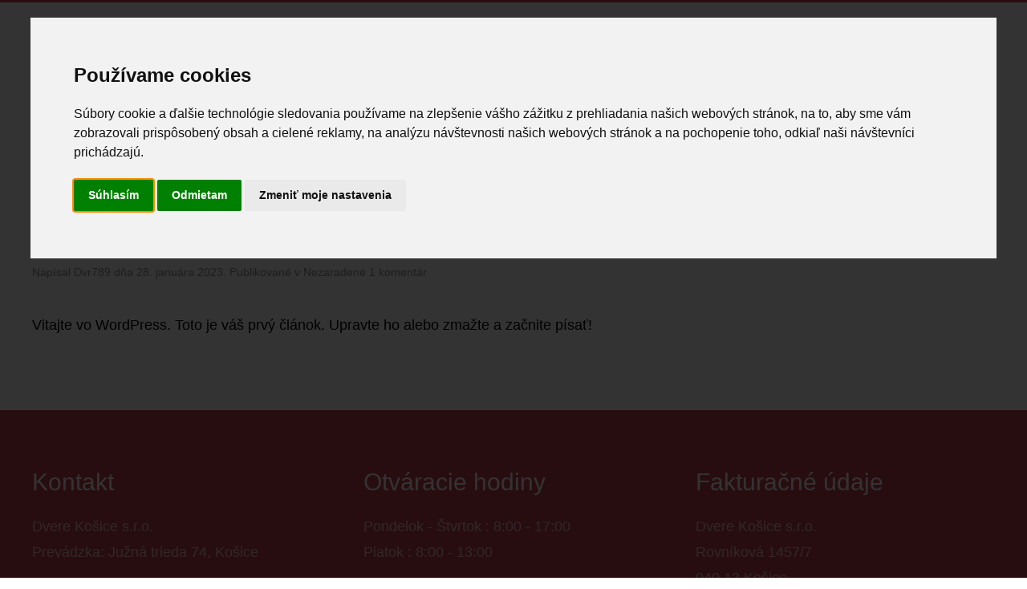

--- FILE ---
content_type: application/javascript
request_url: https://dverekosice.sk/wp-content/themes/yootheme/vendor/yootheme/builder/elements/map/app/map.min.js?ver=3.0.27
body_size: 4959
content:
/*! YOOtheme Pro v3.0.27 | https://yootheme.com */
(function(J,j){"use strict";function q(s){return s&&typeof s=="object"&&"default"in s?s:{default:s}}var F=q(J);function U(){U=function(){return s};var s={},a=Object.prototype,i=a.hasOwnProperty,c=Object.defineProperty||function(e,t,r){e[t]=r.value},p=typeof Symbol=="function"?Symbol:{},m=p.iterator||"@@iterator",b=p.asyncIterator||"@@asyncIterator",g=p.toStringTag||"@@toStringTag";function u(e,t,r){return Object.defineProperty(e,t,{value:r,enumerable:!0,configurable:!0,writable:!0}),e[t]}try{u({},"")}catch(e){u=function(t,r,o){return t[r]=o}}function I(e,t,r,o){var n=t&&t.prototype instanceof M?t:M,l=Object.create(n.prototype),f=new N(o||[]);return c(l,"_invoke",{value:y(e,r,f)}),l}function S(e,t,r){try{return{type:"normal",arg:e.call(t,r)}}catch(o){return{type:"throw",arg:o}}}s.wrap=I;var h={};function M(){}function k(){}function _(){}var A={};u(A,m,function(){return this});var O=Object.getPrototypeOf,G=O&&O(O($([])));G&&G!==a&&i.call(G,m)&&(A=G);var C=_.prototype=M.prototype=Object.create(A);function W(e){["next","throw","return"].forEach(function(t){u(e,t,function(r){return this._invoke(t,r)})})}function T(e,t){function r(n,l,f,z){var d=S(e[n],e,l);if(d.type!=="throw"){var x=d.arg,Z=x.value;return Z&&typeof Z=="object"&&i.call(Z,"__await")?t.resolve(Z.__await).then(function(R){r("next",R,f,z)},function(R){r("throw",R,f,z)}):t.resolve(Z).then(function(R){x.value=R,f(x)},function(R){return r("throw",R,f,z)})}z(d.arg)}var o;c(this,"_invoke",{value:function(n,l){function f(){return new t(function(z,d){r(n,l,z,d)})}return o=o?o.then(f,f):f()}})}function y(e,t,r){var o="suspendedStart";return function(n,l){if(o==="executing")throw new Error("Generator is already running");if(o==="completed"){if(n==="throw")throw l;return w()}for(r.method=n,r.arg=l;;){var f=r.delegate;if(f){var z=P(f,r);if(z){if(z===h)continue;return z}}if(r.method==="next")r.sent=r._sent=r.arg;else if(r.method==="throw"){if(o==="suspendedStart")throw o="completed",r.arg;r.dispatchException(r.arg)}else r.method==="return"&&r.abrupt("return",r.arg);o="executing";var d=S(e,t,r);if(d.type==="normal"){if(o=r.done?"completed":"suspendedYield",d.arg===h)continue;return{value:d.arg,done:r.done}}d.type==="throw"&&(o="completed",r.method="throw",r.arg=d.arg)}}}function P(e,t){var r=e.iterator[t.method];if(r===void 0){if(t.delegate=null,t.method==="throw"){if(e.iterator.return&&(t.method="return",t.arg=void 0,P(e,t),t.method==="throw"))return h;t.method="throw",t.arg=new TypeError("The iterator does not provide a 'throw' method")}return h}var o=S(r,e.iterator,t.arg);if(o.type==="throw")return t.method="throw",t.arg=o.arg,t.delegate=null,h;var n=o.arg;return n?n.done?(t[e.resultName]=n.value,t.next=e.nextLoc,t.method!=="return"&&(t.method="next",t.arg=void 0),t.delegate=null,h):n:(t.method="throw",t.arg=new TypeError("iterator result is not an object"),t.delegate=null,h)}function v(e){var t={tryLoc:e[0]};1 in e&&(t.catchLoc=e[1]),2 in e&&(t.finallyLoc=e[2],t.afterLoc=e[3]),this.tryEntries.push(t)}function E(e){var t=e.completion||{};t.type="normal",delete t.arg,e.completion=t}function N(e){this.tryEntries=[{tryLoc:"root"}],e.forEach(v,this),this.reset(!0)}function $(e){if(e){var t=e[m];if(t)return t.call(e);if(typeof e.next=="function")return e;if(!isNaN(e.length)){var r=-1,o=function n(){for(;++r<e.length;)if(i.call(e,r))return n.value=e[r],n.done=!1,n;return n.value=void 0,n.done=!0,n};return o.next=o}}return{next:w}}function w(){return{value:void 0,done:!0}}return k.prototype=_,c(C,"constructor",{value:_,configurable:!0}),c(_,"constructor",{value:k,configurable:!0}),k.displayName=u(_,g,"GeneratorFunction"),s.isGeneratorFunction=function(e){var t=typeof e=="function"&&e.constructor;return!!t&&(t===k||(t.displayName||t.name)==="GeneratorFunction")},s.mark=function(e){return Object.setPrototypeOf?Object.setPrototypeOf(e,_):(e.__proto__=_,u(e,g,"GeneratorFunction")),e.prototype=Object.create(C),e},s.awrap=function(e){return{__await:e}},W(T.prototype),u(T.prototype,b,function(){return this}),s.AsyncIterator=T,s.async=function(e,t,r,o,n){n===void 0&&(n=Promise);var l=new T(I(e,t,r,o),n);return s.isGeneratorFunction(t)?l:l.next().then(function(f){return f.done?f.value:l.next()})},W(C),u(C,g,"Generator"),u(C,m,function(){return this}),u(C,"toString",function(){return"[object Generator]"}),s.keys=function(e){var t=Object(e),r=[];for(var o in t)r.push(o);return r.reverse(),function n(){for(;r.length;){var l=r.pop();if(l in t)return n.value=l,n.done=!1,n}return n.done=!0,n}},s.values=$,N.prototype={constructor:N,reset:function(e){if(this.prev=0,this.next=0,this.sent=this._sent=void 0,this.done=!1,this.delegate=null,this.method="next",this.arg=void 0,this.tryEntries.forEach(E),!e)for(var t in this)t.charAt(0)==="t"&&i.call(this,t)&&!isNaN(+t.slice(1))&&(this[t]=void 0)},stop:function(){this.done=!0;var e=this.tryEntries[0].completion;if(e.type==="throw")throw e.arg;return this.rval},dispatchException:function(e){if(this.done)throw e;var t=this;function r(d,x){return l.type="throw",l.arg=e,t.next=d,x&&(t.method="next",t.arg=void 0),!!x}for(var o=this.tryEntries.length-1;o>=0;--o){var n=this.tryEntries[o],l=n.completion;if(n.tryLoc==="root")return r("end");if(n.tryLoc<=this.prev){var f=i.call(n,"catchLoc"),z=i.call(n,"finallyLoc");if(f&&z){if(this.prev<n.catchLoc)return r(n.catchLoc,!0);if(this.prev<n.finallyLoc)return r(n.finallyLoc)}else if(f){if(this.prev<n.catchLoc)return r(n.catchLoc,!0)}else{if(!z)throw new Error("try statement without catch or finally");if(this.prev<n.finallyLoc)return r(n.finallyLoc)}}}},abrupt:function(e,t){for(var r=this.tryEntries.length-1;r>=0;--r){var o=this.tryEntries[r];if(o.tryLoc<=this.prev&&i.call(o,"finallyLoc")&&this.prev<o.finallyLoc){var n=o;break}}n&&(e==="break"||e==="continue")&&n.tryLoc<=t&&t<=n.finallyLoc&&(n=null);var l=n?n.completion:{};return l.type=e,l.arg=t,n?(this.method="next",this.next=n.finallyLoc,h):this.complete(l)},complete:function(e,t){if(e.type==="throw")throw e.arg;return e.type==="break"||e.type==="continue"?this.next=e.arg:e.type==="return"?(this.rval=this.arg=e.arg,this.method="return",this.next="end"):e.type==="normal"&&t&&(this.next=t),h},finish:function(e){for(var t=this.tryEntries.length-1;t>=0;--t){var r=this.tryEntries[t];if(r.finallyLoc===e)return this.complete(r.completion,r.afterLoc),E(r),h}},catch:function(e){for(var t=this.tryEntries.length-1;t>=0;--t){var r=this.tryEntries[t];if(r.tryLoc===e){var o=r.completion;if(o.type==="throw"){var n=o.arg;E(r)}return n}}throw new Error("illegal catch attempt")},delegateYield:function(e,t,r){return this.delegate={iterator:$(e),resultName:t,nextLoc:r},this.method==="next"&&(this.arg=void 0),h}},s}function B(s,a,i,c,p,m,b){try{var g=s[m](b),u=g.value}catch(I){i(I);return}g.done?a(u):Promise.resolve(u).then(c,p)}function K(s){return function(){var a=this,i=arguments;return new Promise(function(c,p){var m=s.apply(a,i);function b(u){B(m,c,p,b,g,"next",u)}function g(u){B(m,c,p,b,g,"throw",u)}b(void 0)})}}function H(s,a){return H=Object.setPrototypeOf?Object.setPrototypeOf.bind():function(c,p){return c.__proto__=p,c},H(s,a)}function Q(){if(typeof Reflect=="undefined"||!Reflect.construct||Reflect.construct.sham)return!1;if(typeof Proxy=="function")return!0;try{return Boolean.prototype.valueOf.call(Reflect.construct(Boolean,[],function(){})),!0}catch(s){return!1}}function D(s,a,i){return Q()?D=Reflect.construct.bind():D=function(p,m,b){var g=[null];g.push.apply(g,m);var u=Function.bind.apply(p,g),I=new u;return b&&H(I,b.prototype),I},D.apply(null,arguments)}function Y(s){j.$$(".el-item",s).forEach(function(a){return j.$$("script",a.parentNode).forEach(function(i){var c=j.$("<script>");c.textContent=i.textContent,i.replaceWith(c)})})}function V(s,a){var i=a.type,c=a.center,p=a.zoom,m=a.min_zoom,b=a.max_zoom,g=a.zooming,u=a.dragging,I=a.clustering,S=a.cluster_icons,h=a.controls,M=a.poi,k=a.markers,_=a.styler_invert_lightness,A=a.styler_hue,O=a.styler_saturation,G=a.styler_lightness,C=a.styler_gamma,W=a.popup_max_width,T=new google.maps.LatLng(c.lat,c.lng),y=new google.maps.Map(s,{zoom:Number(p),minZoom:Number(m),maxZoom:Number(b),center:T,mapTypeId:google.maps.MapTypeId[i.toUpperCase()],disableDefaultUI:!h,gestureHandling:u||g?"auto":"none",mapTypeControlOptions:{mapTypeIds:["styled_map","satellite"]}}),P,v=new google.maps.InfoWindow({maxWidth:W?parseInt(W,10):300});v.addListener("domready",function(){return Y(s)});var E;if(I){var N={map:y};Array.isArray(S)&&(N.renderer={render:function(e){var t=e.count,r=e.position,o;return t<10?o=S[0]:t<100?o=S[1]||S[0]:o=S[2]||S[1]||S[0],new google.maps.Marker({position:r,icon:{url:o.url,scaledSize:o.size?D(google.maps.Size,o.size):null},label:{text:String(t),color:o.textColor?o.textColor:null,fontSize:"11px",fontWeight:"bold"},zIndex:Number(google.maps.Marker.MAX_ZINDEX)+t})}}),E=new markerClusterer.MarkerClusterer(N)}k==null||k.forEach(function(w){var e=w.lat,t=w.lng,r=w.content,o=w.show_popup,n=w.icon,l=w.iconSize,f=w.iconAnchor,z=w.title,d=new google.maps.Marker({map:y,title:z,position:new google.maps.LatLng(e,t)});if(n&&d.setIcon({url:n,scaledSize:l?D(google.maps.Size,l):null,anchor:f?D(google.maps.Point,f):null}),E&&E.addMarker(d),r){var x=function(){if(v.getMap()&&P===d){v.close();return}v.setContent(r),v.open(y,d),P=d};google.maps.event.addListener(d,"click",x),o&&x()}});var $=new google.maps.StyledMapType([{featureType:"all",elementType:"all",stylers:[{invert_lightness:_},{hue:A},{saturation:O},{lightness:G},{gamma:C}]},{featureType:"poi",stylers:[{visibility:M?"on":"off"}]}],{name:"Map"});y.mapTypes.set("styled_map",$),i.toUpperCase()==="ROADMAP"&&y.setMapTypeId("styled_map")}function tt(s,a){return X.apply(this,arguments)}function X(){return X=K(U().mark(function s(a,i){var c,p,m,b,g,u,I,S,h,M,k,_,A,O,G,C;return U().wrap(function(T){for(;;)switch(T.prev=T.next){case 0:c=i.type,p=i.center,m=i.zoom,b=i.min_zoom,g=i.max_zoom,u=i.zooming,I=i.dragging,S=i.clustering,h=i.cluster_icons,M=i.controls,k=i.markers,_=i.popup_max_width,A=i.baseUrl,L.Icon.Default.imagePath=A+"/images/",O=L.map(a,{zoom:m,minZoom:Number(b),maxZoom:Number(g),center:p,dragging:I,zoomControl:M,touchZoom:u,scrollWheelZoom:u,doubleClickZoom:u}),O.on("popupopen",function(){return Y(a)}),c==="satellite"?L.tileLayer("https://server.arcgisonline.com/ArcGIS/rest/services/World_Imagery/MapServer/tile/{z}/{y}/{x}",{attribution:'&copy; <a href="https://www.esri.com">Esri</a> | DigitalGlobe, GeoEye, i-cubed, USDA, USGS, AEX, Getmapping, Aerogrid, IGN, IGP, swisstopo, and the GIS User Community'}).addTo(O):L.tileLayer("https://{s}.tile.openstreetmap.org/{z}/{x}/{y}.png",{attribution:'&copy; <a href="http://osm.org/copyright">OpenStreetMap</a>'}).addTo(O),S&&(C={showCoverageOnHover:!1},h&&(C.iconCreateFunction=function(y){var P=y.getChildCount(),v;P<10?v=h[0]:P<100?v=h[1]||h[0]:v=h[2]||h[1]||h[0];var E=v.textColor?'style="color: '+v.textColor+'"':"";return new L.DivIcon({html:'<img src="'+v.url+'" alt><span class="uk-position-center"'+E+">"+P+"</span>",iconSize:v.size?D(L.Point,v.size):null})}),G=L.markerClusterGroup(C),O.addLayer(G)),k==null||k.forEach(function(y){var P=y.lat,v=y.lng,E=y.content,N=y.show_popup,$=y.icon,w=y.iconSize,e=y.iconAnchor,t=y.title,r=L.marker({lat:P,lng:v},{title:t});if($&&r.setIcon(L.icon({iconUrl:$,iconSize:w,iconAnchor:e})),G?G.addLayer(r):r.addTo(O),E){var o={maxWidth:_?parseInt(_,10):300};w&&(o.offset=new L.Point(0,-1*w[1]+7));var n=L.popup(o).setContent(E);r.bindPopup(n),N&&r.openPopup()}});case 7:case"end":return T.stop()}},s)})),X.apply(this,arguments)}F.default.component("Map",{connected:function(){var a,i=this;if(this.script=this.script||j.$("script",this.$el),!!this.script){this.map=JSON.parse(this.script.textContent);var c=j.$$("template",this.$el);(a=this.map.markers)==null||a.forEach(function(p,m){p.content=j.html(c[m]).trim(),!p.icon&&i.map.icon&&(p.icon=i.map.icon,p.iconSize=i.map.iconSize,p.iconAnchor=i.map.iconAnchor)}),this.map.lazyload&&"IntersectionObserver"in window?this.registerObserver(j.observeIntersection(this.$el,function(p,m){i.load(),m.disconnect()},{rootMargin:window.innerHeight/2+"px 0px"})):this.load()}},methods:{load:function(){var a,i,c;((a=this.map)==null?void 0:a.library)==="google"&&(i=window.google)!=null&&i.maps&&V(this.$el,this.map),((c=this.map)==null?void 0:c.library)==="leaflet"&&window.L&&tt(this.$el,this.map)}}})})(UIkit,UIkit.util);
